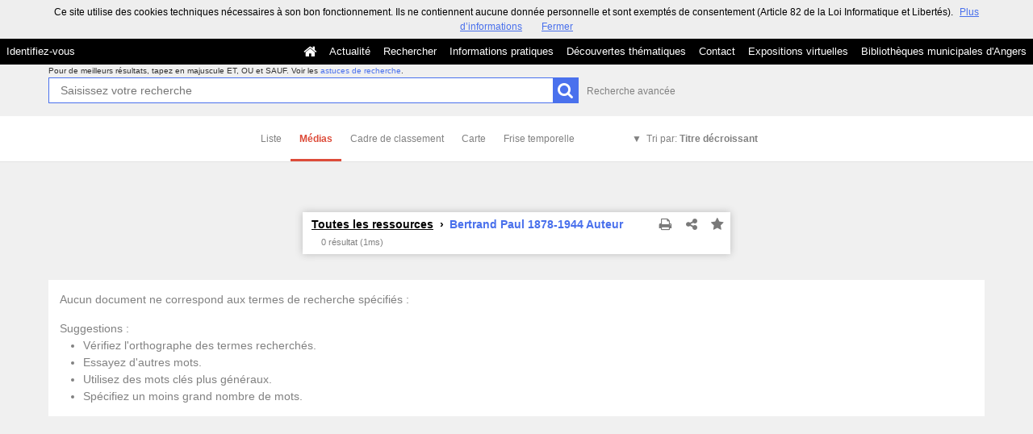

--- FILE ---
content_type: application/javascript
request_url: https://commulysse.angers.fr/js/jquery.ui.compat.js?v=4.6.32
body_size: 125
content:
define(['jquery-ui-cdn'], function () {

    $.widget.bridge('uitooltip', $.ui.tooltip);
    $.widget.bridge('uibutton', $.ui.button);
    $.widget.bridge('uislider', $.ui.slider);

});
